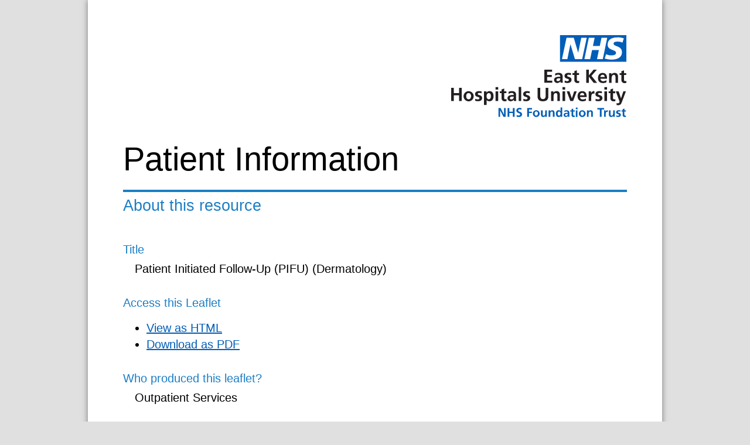

--- FILE ---
content_type: text/html
request_url: https://leaflets.ekhuft.nhs.uk/patient-initiated-follow-up-pifu-dermatology/
body_size: 7573
content:
<!doctype html>
<html lang="en">
    <head>
        <meta charset="utf-8">
        <meta http-equiv="X-UA-Compatible" content="IE=edge">
        <meta name="viewport" content="width=device-width, initial-scale=1">
        <title>Patient Initiated Follow-Up (PIFU) (Dermatology)</title>
        <link rel="stylesheet" media="screen" href="/css/browser.css?id=f27950c3ba8c0fb571c2">
        <link rel="stylesheet" media="print" href="/css/print.css?id=c74e0e431c8888a968fa">

        <!-- Matomo -->
        <script>
            var _paq = window._paq = window._paq || [];
            /* tracker methods like "setCustomDimension" should be called before "trackPageView" */
            _paq.push(['trackPageView']);
            _paq.push(['enableLinkTracking']);
            (function() {
                var u="//webana.ekhuft.nhs.uk/";
                _paq.push(['setTrackerUrl', u+'matomo.php']);
                _paq.push(['setSiteId', '7']);
                var d=document, g=d.createElement('script'), s=d.getElementsByTagName('script')[0];
                g.async=true; g.src=u+'matomo.js'; s.parentNode.insertBefore(g,s);
            })();
        </script>
        <!-- End Matomo Code -->
    </head>
    <body class="leaflets/show">
        <main class="document">
    <header class="document-header">
        <div class="document-header__meta">
            <?xml version="1.0" encoding="UTF-8" standalone="no"?> <!DOCTYPE svg PUBLIC "-//W3C//DTD SVG 1.1//EN" "http://www.w3.org/Graphics/SVG/1.1/DTD/svg11.dtd"> <svg class="logo" width="100%" height="100%" viewBox="0 0 163 76" version="1.1" xmlns="http://www.w3.org/2000/svg" xmlns:xlink="http://www.w3.org/1999/xlink" xml:space="preserve" xmlns:serif="http://www.serif.com/" style="fill-rule:evenodd;clip-rule:evenodd;stroke-linejoin:round;stroke-miterlimit:2;"> <g id="logo" transform="matrix(1,0,0,1,100.925,0)"> <path d="M61.53,24.75L61.53,0L0.05,0L0.05,24.75L61.53,24.75ZM24.81,2.38L20.53,22.31L13.87,22.31L9.68,8.52L9.62,8.52L6.81,22.31L1.81,22.31L6.06,2.38L12.75,2.38L16.81,16.2L16.87,16.2L19.72,2.38L24.81,2.38ZM43.81,2.38L39.66,22.31L34.29,22.31L36.07,13.78L29.73,13.78L27.95,22.31L22.59,22.31L26.75,2.38L32.11,2.38L30.54,10.01L36.88,10.01L38.46,2.38L43.81,2.38ZM59.22,2.93L57.92,6.93C56.539,6.292 55.031,5.977 53.51,6.01C51.39,6.01 49.66,6.33 49.66,7.93C49.66,10.75 57.44,9.7 57.44,15.75C57.44,21.26 52.3,22.69 47.65,22.69C45.55,22.646 43.467,22.309 41.46,21.69L42.72,17.63C44.244,18.413 45.937,18.808 47.65,18.78C49.32,18.78 51.93,18.46 51.93,16.41C51.93,13.21 44.15,14.41 44.15,8.79C44.15,3.64 48.69,2.1 53.08,2.1C55.165,2 57.249,2.302 59.22,2.99L59.22,2.93Z" style="fill:rgb(0,94,184);fill-rule:nonzero;"/> </g> <g id="title1" transform="matrix(1,0,0,1,86.255,0.12)"> <path d="M0.2,44.04L7.43,44.04L7.43,42.12L2.65,42.12L2.65,38.7L7,38.7L7,36.78L2.65,36.78L2.65,33.78L7.4,33.78L7.4,31.88L0.2,31.88L0.2,44.04ZM10.2,37.53C10.99,36.905 11.963,36.554 12.97,36.53C14.35,36.53 14.97,37.02 14.97,38.47L13.69,38.47C12.664,38.428 11.642,38.605 10.69,38.99C9.695,39.443 9.081,40.469 9.15,41.56C9.242,43.06 10.502,44.244 12.005,44.244C12.1,44.244 12.195,44.24 12.29,44.23C13.424,44.239 14.482,43.649 15.07,42.68C15.079,43.128 15.116,43.576 15.18,44.02L17.24,44.02C17.19,43.32 17.15,42.7 17.14,42.02C17.13,41.34 17.14,40.68 17.14,39.77L17.14,38.63C17.14,35.97 16.01,34.84 13.26,34.84C12.185,34.855 11.124,35.086 10.14,35.52L10.21,37.52L10.2,37.53ZM11.38,41.44C11.38,40.06 12.94,39.89 13.99,39.89L14.99,39.89C15.033,40.544 14.861,41.193 14.5,41.74C14.114,42.255 13.503,42.553 12.86,42.54C12.02,42.54 11.37,42.21 11.37,41.44L11.38,41.44ZM24.94,35.17C24.098,34.969 23.235,34.872 22.37,34.88C20.53,34.88 18.84,35.73 18.84,37.67C18.84,40.92 22.91,39.67 22.91,41.48C22.91,42.35 21.97,42.58 21.37,42.58C20.568,42.563 19.781,42.361 19.07,41.99L18.93,43.88C19.793,44.122 20.684,44.249 21.58,44.26C23.49,44.26 25.36,43.42 25.36,41.33C25.36,38.08 21.29,38.99 21.29,37.56C21.29,36.79 22.04,36.56 22.67,36.56C23.384,36.557 24.093,36.686 24.76,36.94L24.92,35.18L24.94,35.17ZM27.94,41.34C27.93,41.433 27.925,41.527 27.925,41.621C27.925,43.07 29.117,44.261 30.565,44.261C30.647,44.261 30.729,44.258 30.81,44.25C31.394,44.262 31.976,44.192 32.54,44.04L32.47,42.19C32.142,42.367 31.773,42.454 31.4,42.44C30.51,42.44 30.3,41.72 30.3,40.95L30.3,36.76L32.38,36.76L32.38,35.05L30.28,35.05L30.28,32.5L27.94,33.25L27.94,35.05L26.21,35.05L26.21,36.76L27.94,36.76L27.94,41.34ZM39.03,44.1L41.48,44.1L41.48,38.44L45.87,44.1L49.06,44.1L43.84,37.65L48.84,31.9L45.84,31.9L41.44,37.14L41.44,31.88L39.03,31.88L39.03,44.1ZM52.13,38.72C52.128,38.679 52.126,38.639 52.126,38.598C52.126,37.501 53.029,36.598 54.126,36.598C54.154,36.598 54.182,36.599 54.21,36.6C55.52,36.6 56.05,37.6 56.12,38.72L52.13,38.72ZM57.69,41.72C56.784,42.273 55.751,42.583 54.69,42.62C54.62,42.626 54.549,42.629 54.479,42.629C53.214,42.629 52.163,41.614 52.12,40.35L58.34,40.35C58.34,37.21 57.4,34.92 54.06,34.92C51.27,34.92 49.89,37.07 49.89,39.67C49.89,42.67 51.62,44.34 54.59,44.34C55.665,44.371 56.73,44.123 57.68,43.62L57.68,41.72L57.69,41.72ZM60.19,44.13L62.53,44.13L62.53,39.69C62.53,38.54 62.89,36.69 64.59,36.69C66.09,36.69 66.11,38.17 66.11,39.27L66.11,44.08L68.45,44.08L68.45,38.42C68.45,36.42 67.52,34.89 65.39,34.89C64.209,34.802 63.066,35.347 62.39,36.32L62.39,35.1L60.19,35.1L60.19,44.13ZM71.63,41.42C71.62,41.512 71.615,41.605 71.615,41.698C71.615,43.152 72.812,44.348 74.265,44.348C74.334,44.348 74.402,44.345 74.47,44.34C75.054,44.352 75.636,44.282 76.2,44.13L76.13,42.27C75.807,42.45 75.44,42.536 75.07,42.52C74.18,42.52 73.97,41.8 73.97,41.03L73.97,36.81L76.05,36.81L76.05,35.1L73.97,35.1L73.97,32.55L71.63,33.3L71.63,35.1L69.9,35.1L69.9,36.81L71.63,36.81L71.63,41.42Z" style="fill:rgb(35,31,32);fill-rule:nonzero;"/> </g> <g id="title2" transform="matrix(1,0,0,1,-81.53,17.01)"> <path d="M81.53,44.09L83.97,44.09L83.97,38.74L88.86,38.74L88.86,44.09L91.31,44.09L91.31,31.88L88.86,31.88L88.86,36.8L83.97,36.8L83.97,31.88L81.53,31.88L81.53,44.09ZM93,39.65C93,42.234 95.126,44.36 97.71,44.36C100.294,44.36 102.42,42.234 102.42,39.65C102.42,37.066 100.294,34.94 97.71,34.94C95.126,34.94 93,37.066 93,39.65ZM95.45,39.37C95.45,38.03 96.18,36.7 97.7,36.7C99.22,36.7 99.97,37.99 99.97,39.37C99.97,40.75 99.5,42.48 97.7,42.48C95.9,42.48 95.45,40.86 95.45,39.37ZM109.75,35.21C108.916,35.002 108.06,34.891 107.2,34.88C105.37,34.88 103.68,35.74 103.68,37.68C103.68,40.93 107.75,39.68 107.75,41.48C107.75,42.36 106.75,42.59 106.21,42.59C105.404,42.573 104.612,42.368 103.9,41.99L103.81,43.88C104.676,44.124 105.57,44.255 106.47,44.27C108.37,44.27 110.24,43.43 110.24,41.33C110.24,38.08 106.17,38.99 106.17,37.56C106.17,36.79 106.92,36.56 107.55,36.56C108.268,36.555 108.981,36.688 109.65,36.95L109.8,35.18L109.75,35.21ZM112.01,47.76L114.35,47.76L114.35,43.06C114.968,43.887 115.959,44.352 116.99,44.3C119.8,44.3 120.82,42.03 120.82,39.56C120.82,37.09 119.81,34.88 117.07,34.88C115.934,34.806 114.85,35.385 114.28,36.37L114.28,35.09L112.01,35.09L112.01,47.76ZM116.46,36.7C117.98,36.7 118.4,38.36 118.4,39.56C118.4,40.76 117.96,42.48 116.4,42.48C114.84,42.48 114.34,40.84 114.34,39.56C114.34,38.28 114.93,36.7 116.43,36.7L116.46,36.7ZM122.73,44.09L125.07,44.09L125.07,35.09L122.73,35.09L122.73,44.09ZM122.73,33.45L125.07,33.45L125.07,31.21L122.73,31.21L122.73,33.45ZM128.3,41.38C128.29,41.473 128.285,41.566 128.285,41.659C128.285,43.112 129.482,44.309 130.935,44.309C131.007,44.309 131.079,44.306 131.15,44.3C131.734,44.312 132.316,44.242 132.88,44.09L132.81,42.24C132.483,42.41 132.118,42.493 131.75,42.48C130.86,42.48 130.65,41.76 130.65,41L130.65,36.8L132.72,36.8L132.72,35.09L130.65,35.09L130.65,32.54L128.3,33.29L128.3,35.09L126.58,35.09L126.58,36.8L128.3,36.8L128.3,41.38ZM134.8,37.57C135.596,36.949 136.571,36.599 137.58,36.57C138.96,36.57 139.58,37.06 139.58,38.51L138.28,38.51C137.253,38.467 136.23,38.648 135.28,39.04C134.287,39.49 133.672,40.512 133.74,41.6C133.832,43.105 135.096,44.294 136.605,44.294C136.7,44.294 136.795,44.289 136.89,44.28C138.025,44.285 139.083,43.692 139.67,42.72C139.679,43.172 139.716,43.623 139.78,44.07L141.84,44.07C141.78,43.37 141.75,42.74 141.73,42.07C141.71,41.4 141.73,40.72 141.73,39.82L141.73,38.67C141.73,36.02 140.59,34.88 137.85,34.88C136.772,34.893 135.707,35.125 134.72,35.56L134.79,37.56L134.8,37.57ZM135.99,41.48C135.99,40.1 137.55,39.93 138.59,39.93L139.59,39.93C139.633,40.584 139.461,41.233 139.1,41.78C138.716,42.298 138.105,42.6 137.46,42.59C136.62,42.59 135.97,42.25 135.97,41.48L135.99,41.48ZM144.1,44.09L146.44,44.09L146.44,30.99L144.1,30.99L144.1,44.09ZM154.4,35.21C153.553,34.999 152.683,34.888 151.81,34.88C149.98,34.88 148.28,35.74 148.28,37.68C148.28,40.93 152.35,39.68 152.35,41.48C152.35,42.36 151.41,42.59 150.82,42.59C150.013,42.576 149.222,42.37 148.51,41.99L148.41,43.88C149.273,44.124 150.164,44.255 151.06,44.27C152.97,44.27 154.84,43.43 154.84,41.33C154.84,38.08 150.77,38.99 150.77,37.56C150.77,36.79 151.52,36.56 152.15,36.56C152.865,36.555 153.575,36.688 154.24,36.95L154.4,35.18L154.4,35.21ZM161.63,39.69C161.63,42.95 163.48,44.3 166.63,44.3C169.78,44.3 171.63,42.95 171.63,39.69L171.63,31.88L169.18,31.88L169.18,38.88C169.18,40.96 168.52,42.33 166.65,42.33C164.78,42.33 164.12,40.96 164.12,38.88L164.12,31.88L161.67,31.88L161.67,39.67L161.63,39.69ZM174.12,44.09L176.46,44.09L176.46,39.69C176.46,38.53 176.83,36.69 178.52,36.69C180.03,36.69 180.04,38.17 180.04,39.27L180.04,44.08L182.38,44.08L182.38,38.41C182.38,36.41 181.46,34.88 179.38,34.88C178.2,34.796 177.058,35.34 176.38,36.31L176.38,35.09L174.16,35.09L174.16,44.09L174.12,44.09ZM184.81,44.09L187.19,44.09L187.19,35.09L184.81,35.09L184.81,44.09ZM184.81,33.45L187.19,33.45L187.19,31.21L184.81,31.21L184.81,33.45ZM191.99,44.09L194.63,44.09L197.95,35.09L195.61,35.09L193.44,41.64L191.21,35.09L188.69,35.09L192.03,44.09L191.99,44.09ZM200.99,38.71C200.988,38.669 200.986,38.629 200.986,38.588C200.986,37.491 201.889,36.588 202.986,36.588C203.014,36.588 203.042,36.589 203.07,36.59C204.38,36.59 204.9,37.59 204.97,38.71L200.99,38.71ZM206.55,41.71C205.646,42.269 204.612,42.583 203.55,42.62C203.48,42.626 203.409,42.629 203.339,42.629C202.071,42.629 201.018,41.607 200.98,40.34L207.2,40.34C207.2,37.2 206.26,34.91 202.92,34.91C200.12,34.91 198.74,37.06 198.74,39.66C198.74,42.66 200.47,44.33 203.44,44.33C204.518,44.362 205.586,44.114 206.54,43.61L206.54,41.68L206.55,41.71ZM209.1,44.12L211.44,44.12L211.44,40.82C211.44,39.52 211.44,37.15 213.34,37.15C213.7,37.135 214.058,37.2 214.39,37.34L214.39,34.95C214.154,34.893 213.912,34.87 213.67,34.88C212.438,34.992 211.425,35.922 211.21,37.14L211.21,35.14L209.14,35.14L209.14,44.14L209.1,44.12ZM221.34,35.24C220.513,35.023 219.664,34.903 218.81,34.88C216.98,34.88 215.28,35.74 215.28,37.68C215.28,40.93 219.35,39.68 219.35,41.48C219.35,42.36 218.41,42.59 217.81,42.59C217.007,42.575 216.218,42.369 215.51,41.99L215.38,43.88C216.243,44.125 217.133,44.256 218.03,44.27C219.94,44.27 221.81,43.43 221.81,41.33C221.81,38.08 217.74,38.99 217.74,37.56C217.74,36.79 218.49,36.56 219.12,36.56C219.835,36.555 220.545,36.688 221.21,36.95L221.37,35.18L221.34,35.24ZM223.65,44.12L225.99,44.12L225.99,35.12L223.65,35.12L223.65,44.12ZM223.65,33.48L225.99,33.48L225.99,31.21L223.65,31.21L223.65,33.48ZM229.22,41.41C229.21,41.503 229.205,41.596 229.205,41.689C229.205,43.142 230.402,44.339 231.855,44.339C231.927,44.339 231.999,44.336 232.07,44.33C232.65,44.342 233.23,44.272 233.79,44.12L233.72,42.27C233.393,42.44 233.028,42.523 232.66,42.51C231.77,42.51 231.56,41.79 231.56,41.03L231.56,36.83L233.64,36.83L233.64,35.09L231.56,35.09L231.56,32.54L229.22,33.29L229.22,35.09L227.49,35.09L227.49,36.8L229.22,36.8L229.22,41.41ZM236.82,35.12L234.23,35.12L237.67,44.57C237.675,44.62 237.678,44.671 237.678,44.722C237.678,45.523 237.019,46.182 236.218,46.182C236.195,46.182 236.173,46.181 236.15,46.18C235.744,46.201 235.337,46.147 234.95,46.02L234.81,47.72C235.348,47.883 235.908,47.967 236.47,47.97C238.91,47.97 239.47,45.97 240.21,43.97L243.58,35.04L241.21,35.04L239.05,41.61L236.81,35.09L236.82,35.12Z" style="fill:rgb(35,31,32);fill-rule:nonzero;"/> </g> <g id="subtitle" transform="matrix(1,0,0,1,43.85,17.12)"> <path d="M71.8,51.56L73.36,51.56L73.36,50.06L71.8,50.06L71.8,51.56ZM0,58.64L1.56,58.64L1.56,52.56L4.67,58.64L6.67,58.64L6.67,50.52L5.13,50.52L5.13,56.59L2.01,50.52L0.01,50.52L0.01,58.64L0,58.64ZM8.49,58.64L10.12,58.64L10.12,55.08L13.38,55.08L13.38,58.64L15.01,58.64L15.01,50.52L13.38,50.52L13.38,53.8L10.12,53.8L10.12,50.52L8.49,50.52L8.49,58.64ZM21.42,50.64C20.79,50.439 20.131,50.341 19.47,50.35C18.342,50.35 17.226,50.761 16.805,51.828C16.693,52.114 16.63,52.446 16.63,52.83C16.63,55.52 20.2,54.88 20.2,56.42C20.2,57.16 19.37,57.42 18.75,57.42C18.105,57.404 17.474,57.233 16.91,56.92L16.81,58.47C17.458,58.669 18.132,58.773 18.81,58.78C20.46,58.78 21.87,58.11 21.87,56.33C21.87,53.6 18.3,54.2 18.3,52.79L18.3,52.78C18.3,52.16 18.81,51.65 19.43,51.65C19.48,51.65 19.53,51.653 19.58,51.66C20.152,51.66 20.717,51.779 21.24,52.01L21.39,50.67L21.42,50.64ZM26.61,58.64L28.24,58.64L28.24,55.08L30.99,55.08L30.99,53.8L28.24,53.8L28.24,51.8L31.13,51.8L31.13,50.52L26.61,50.52L26.61,58.64ZM31.91,55.64C31.91,57.363 33.327,58.78 35.05,58.78C36.773,58.78 38.19,57.363 38.19,55.64C38.19,53.917 36.773,52.5 35.05,52.5C33.327,52.5 31.91,53.917 31.91,55.64ZM33.54,55.45C33.52,55.351 33.51,55.25 33.51,55.149C33.51,54.309 34.201,53.619 35.04,53.619C35.879,53.619 36.57,54.309 36.57,55.149C36.57,55.25 36.56,55.351 36.54,55.45C36.54,56.45 36.22,57.52 35.02,57.52C33.82,57.52 33.52,56.44 33.52,55.45L33.54,55.45ZM44.92,52.6L43.36,52.6L43.36,55.58C43.36,56.35 43.11,57.58 41.98,57.58C40.85,57.58 40.98,56.58 40.98,55.86L40.98,52.66L39.41,52.66L39.41,56.44C39.41,57.79 40.03,58.79 41.41,58.79C42.196,58.787 42.936,58.417 43.41,57.79L43.41,58.6L44.89,58.6L44.89,52.6L44.92,52.6ZM46.52,58.6L48.08,58.6L48.08,55.71C48.08,54.94 48.33,53.71 49.46,53.71C50.59,53.71 50.46,54.71 50.46,55.43L50.46,58.63L52.02,58.63L52.02,54.88C52.02,53.53 51.41,52.53 50.02,52.53C49.233,52.468 48.469,52.831 48.02,53.48L48.02,52.67L46.52,52.67L46.52,58.67L46.52,58.6ZM54.89,55.6C54.89,54.79 55.16,53.69 56.18,53.69C57.2,53.69 57.58,54.76 57.58,55.6C57.58,56.44 57.24,57.54 56.2,57.54C55.16,57.54 54.89,56.42 54.89,55.6ZM57.63,58.6L59.15,58.6L59.15,49.88L57.59,49.88L57.59,53.32C57.167,52.774 56.5,52.47 55.81,52.51C53.97,52.51 53.3,53.97 53.3,55.63C53.3,57.29 53.93,58.78 55.81,58.78C56.516,58.816 57.199,58.515 57.65,57.97L57.65,58.64L57.63,58.6ZM61.07,54.26C61.6,53.849 62.249,53.621 62.92,53.61C63.84,53.61 64.27,53.93 64.27,54.9L63.41,54.9C62.726,54.873 62.044,54.993 61.41,55.25C60.76,55.562 60.363,56.241 60.41,56.96C60.479,57.962 61.322,58.749 62.326,58.749C62.387,58.749 62.449,58.746 62.51,58.74C63.258,58.754 63.961,58.374 64.36,57.74C64.363,58.038 64.387,58.335 64.43,58.63L65.81,58.63C65.81,58.17 65.75,57.75 65.74,57.29C65.73,56.83 65.74,56.4 65.74,55.79L65.74,55.02C65.74,53.25 64.98,52.5 63.16,52.5C62.44,52.508 61.729,52.661 61.07,52.95L61.12,54.29L61.07,54.26ZM61.86,56.88C61.86,55.96 62.86,55.88 63.6,55.88L64.27,55.88C64.302,56.317 64.19,56.753 63.95,57.12C63.689,57.462 63.28,57.659 62.85,57.65C62.29,57.65 61.85,57.43 61.85,56.92L61.86,56.88ZM67.74,56.88C67.733,56.942 67.73,57.004 67.73,57.066C67.73,58.032 68.525,58.826 69.49,58.826C69.54,58.826 69.59,58.824 69.64,58.82C70.037,58.821 70.432,58.761 70.81,58.64L70.81,57.41C70.59,57.521 70.346,57.576 70.1,57.57C69.5,57.57 69.36,57.09 69.36,56.57L69.36,53.79L70.75,53.79L70.75,52.65L69.3,52.65L69.3,50.95L67.74,51.45L67.74,52.65L66.59,52.65L66.59,53.79L67.74,53.79L67.74,56.88ZM71.74,58.68L73.3,58.68L73.3,52.68L71.81,52.68L71.81,58.68L71.74,58.68ZM74.56,55.68C74.56,57.403 75.977,58.82 77.7,58.82C79.423,58.82 80.84,57.403 80.84,55.68C80.84,53.957 79.423,52.54 77.7,52.54C75.977,52.54 74.56,53.957 74.56,55.68ZM76.19,55.49C76.17,55.391 76.16,55.29 76.16,55.189C76.16,54.349 76.851,53.659 77.69,53.659C78.529,53.659 79.22,54.349 79.22,55.189C79.22,55.29 79.21,55.391 79.19,55.49C79.19,56.49 78.87,57.56 77.67,57.56C76.47,57.56 76.17,56.48 76.17,55.49L76.19,55.49ZM82.06,58.63L83.62,58.63L83.62,55.71C83.62,54.94 83.87,53.71 85,53.71C86.13,53.71 86,54.71 86,55.43L86,58.63L87.56,58.63L87.56,54.88C87.56,53.53 86.94,52.53 85.56,52.53C84.773,52.472 84.012,52.834 83.56,53.48L83.56,52.67L82.11,52.67L82.11,58.67L82.06,58.63ZM94.06,58.63L95.69,58.63L95.69,51.8L98.02,51.8L98.02,50.52L91.73,50.52L91.73,51.8L94.06,51.8L94.06,58.64L94.06,58.63ZM97.88,58.63L99.44,58.63L99.44,56.43C99.44,55.57 99.44,53.99 100.71,53.99C100.95,53.976 101.191,54.02 101.41,54.12L101.41,52.55C101.251,52.531 101.089,52.531 100.93,52.55C100.11,52.623 99.435,53.24 99.29,54.05L99.29,52.65L97.9,52.65L97.9,58.65L97.88,58.63ZM107.88,52.63L106.32,52.63L106.32,55.58C106.32,56.35 106.07,57.58 104.94,57.58C103.81,57.58 103.94,56.58 103.94,55.86L103.94,52.66L102.38,52.66L102.38,56.44C102.38,57.79 103,58.79 104.38,58.79C105.167,58.793 105.91,58.422 106.38,57.79L106.38,58.6L107.86,58.6L107.86,52.6L107.88,52.63ZM113.15,52.71C112.595,52.566 112.024,52.492 111.45,52.49C110.23,52.49 109.1,53.06 109.1,54.35C109.1,56.52 111.81,55.71 111.81,56.89C111.81,57.47 111.18,57.62 110.81,57.62C110.273,57.61 109.746,57.477 109.27,57.23L109.18,58.51C109.757,58.669 110.352,58.753 110.95,58.76C112.22,58.76 113.46,58.2 113.46,56.76C113.46,54.59 110.75,55.2 110.75,54.24C110.75,53.73 111.25,53.58 111.67,53.58C112.148,53.577 112.622,53.662 113.07,53.83L113.17,52.66L113.15,52.71ZM115.15,56.82C115.143,56.885 115.139,56.951 115.139,57.017C115.139,57.977 115.929,58.767 116.889,58.767C116.939,58.767 116.99,58.764 117.04,58.76C117.431,58.772 117.823,58.724 118.2,58.62L118.2,57.39C117.981,57.504 117.736,57.559 117.49,57.55C116.9,57.55 116.76,57.07 116.76,56.55L116.76,53.79L118.14,53.79L118.14,52.65L116.81,52.65L116.81,50.95L115.25,51.45L115.25,52.65L114.09,52.65L114.09,53.79L115.25,53.79L115.25,56.88L115.15,56.82Z" style="fill:rgb(0,94,184);fill-rule:nonzero;"/> </g> </svg>
        </div>

        <div class="document-header__titles">
            <h1 class="document-title">Patient Information</h1>
            <h2 class="document-subtitle">About this resource</h2>
        </div>
    </header>

    <div class="overview-pairs">
        <dl class="overview-pairs__pair">
            <dt>Title</dt>
            <dd>Patient Initiated Follow-Up (PIFU) (Dermatology)</dd>
        </dl>

        

        <dl class="overview-pairs__pair">
            <dt>Access this Leaflet</dt>
            <dd>
                
                    

                    

                    
                        <ul>
                            <li>
                                <a href="https://leaflets.ekhuft.nhs.uk/patient-initiated-follow-up-pifu-dermatology/html" target="_blank">View as HTML</a>
                            </li>

                            
                                <li>
                                    <a href="https://leaflets.ekhuft.nhs.uk/s3/leaflets/patient-initiated-follow-up-pifu-dermatology/ecf492b2-e66c-4a8e-a8bb-66ecdab50093.p1748615276.pdf" target="_blank" type="application/pdf">Download as PDF</a>
                                </li>
                            
                        </ul>
                    
                
            </dd>
        </dl>

        
            <dl class="overview-pairs__pair">
                <dt>Who produced this leaflet?</dt>
                <dd>Outpatient Services</dd>
            </dl>
        

        
    </div>
</main>


        <script src="/js/site.js?id=b2cc4785a1b7694a0a3f"></script>
    </body>
</html>


--- FILE ---
content_type: text/css
request_url: https://leaflets.ekhuft.nhs.uk/css/browser.css?id=f27950c3ba8c0fb571c2
body_size: 2253
content:
@import url(https://assets.nhs.uk/fonts/nhsuk-fonts-1.3.0.css);
/*! normalize.css v8.0.1 | MIT License | github.com/necolas/normalize.css */html{-webkit-text-size-adjust:100%;line-height:1.15}body{margin:0}main{display:block}h1{font-size:2em;margin:.67em 0}hr{box-sizing:content-box;height:0;overflow:visible}pre{font-family:monospace,monospace;font-size:1em}a{background-color:transparent}abbr[title]{border-bottom:none;text-decoration:underline;-webkit-text-decoration:underline dotted;text-decoration:underline dotted}b,strong{font-weight:bolder}code,kbd,samp{font-family:monospace,monospace;font-size:1em}small{font-size:80%}sub,sup{font-size:75%;line-height:0;position:relative;vertical-align:baseline}sub{bottom:-.25em}sup{top:-.5em}img{border-style:none}button,input,optgroup,select,textarea{font-family:inherit;font-size:100%;line-height:1.15;margin:0}button,input{overflow:visible}button,select{text-transform:none}[type=button],[type=reset],[type=submit],button{-webkit-appearance:button}[type=button]::-moz-focus-inner,[type=reset]::-moz-focus-inner,[type=submit]::-moz-focus-inner,button::-moz-focus-inner{border-style:none;padding:0}[type=button]:-moz-focusring,[type=reset]:-moz-focusring,[type=submit]:-moz-focusring,button:-moz-focusring{outline:1px dotted ButtonText}fieldset{padding:.35em .75em .625em}legend{box-sizing:border-box;color:inherit;display:table;max-width:100%;padding:0;white-space:normal}progress{vertical-align:baseline}textarea{overflow:auto}[type=checkbox],[type=radio]{box-sizing:border-box;padding:0}[type=number]::-webkit-inner-spin-button,[type=number]::-webkit-outer-spin-button{height:auto}[type=search]{-webkit-appearance:textfield;outline-offset:-2px}[type=search]::-webkit-search-decoration{-webkit-appearance:none}::-webkit-file-upload-button{-webkit-appearance:button;font:inherit}details{display:block}summary{display:list-item}[hidden],template{display:none}html{font-family:Arial,sans-serif}small{font-size:1rem}a{color:#005eb8}a:hover{background:#ffeb3b}.document-header .logo{margin-left:auto}.document-header__meta{align-items:center;display:flex;justify-content:space-between;margin-bottom:2rem}.document-header__meta .logo{width:300px}.document-header__titles{margin-bottom:2rem}.document-subtitle,.document-title{font-weight:400;margin:0;padding:0}.document-title{color:#000;font-size:2.8rem;font-weight:400}.document-subtitle{border-top:.18rem solid #1c7ec5;color:#1c7ec5;font-size:1.325rem;font-weight:400;margin-top:1rem;padding:.45rem 0}.document-content{overflow:auto}.document-content p{line-height:1.4}.document-content h3,.document-content h4,.document-content h5,.document-content h6{margin:0;padding:0}.document-content h3{color:#1c7ec5;font-size:1rem;margin:3rem 0 0}.document-content ol,.document-content p,.document-content ul{margin-bottom:1em;margin-top:1em}.document-content li+li{margin-top:.75em}@media only screen and (min-width:800px){.document-content p+h3{margin-top:4.75rem}}.document-footer{margin-top:4.75rem}.leaflet-signature{font-weight:700;margin:1rem;text-align:center}.leaflet-copybox{border:.18rem solid #1c7ec5;margin:1rem 0;padding:.5rem 1rem}.leaflet-dates{display:flex;justify-content:space-between}.leaflet-dates dd,.leaflet-dates dl,.leaflet-dates dt{margin:0;padding:0}.leaflet-dates dt:after{content:": "}.overview-pairs__pair{margin-bottom:1.75em}.overview-pairs__pair dt{color:#1c7ec5;margin-bottom:.5em}.overview-pairs__pair dd{margin-left:1em}.overview-pairs__pair ul{padding-left:1em}.overview-pairs__pair li{margin:.25em 0}.table{margin-bottom:2em;overflow:hidden;width:100%}.table table{min-width:100%}.table td,.table th{padding:.5em;text-align:left}.table td p,.table th p{margin:0}.table th{font-weight:700}.table tr{print-color-adjust:exact;-webkit-print-color-adjust:exact}.table tbody tr:nth-child(2n){background:hsla(0,0%,88%,.4)}.table__cell-nowrap{white-space:nowrap}.table--h-columns table{border-bottom:1px solid #1c7ec5}.table--h-columns th{border-bottom:2px solid #1c7ec5}.table--h-rows th{border-left:1px solid #1c7ec5;border-right:2px solid #1c7ec5}.table--h-rows tr td:last-child{border-right:1px solid #1c7ec5}.leaflet-image{--image-width:100%;border:2px solid #f5f5f5;box-sizing:border-box;margin:1em 0;width:var(--image-width)}.leaflet-image img{height:auto;max-width:100%}.leaflet-image__caption{background:#f5f5f5;font-size:.75em;padding:.5em}.leaflet-image--align-left,.leaflet-image--align-right{--image-width:50%}.leaflet-image--align-left{float:left;margin-right:1em}.leaflet-image--align-right{float:right;margin-left:1em}.leaflet-image-grid{list-style:none;margin:0;padding:0;width:100%}.leaflet-image-grid__item{box-sizing:border-box;padding:.5em}.leaflet-image-grid__item+.leaflet-image-grid__item{margin:0}.leaflet-image-grid img,.leaflet-image-grid picture{box-sizing:border-box;display:block;line-height:0}.leaflet-image-grid picture{border:2px solid #f5f5f5}.leaflet-image-grid img{height:auto;max-width:100%}.leaflet-image-grid__caption{background:#f5f5f5;border:2px solid #f5f5f5;font-size:.75em;padding:.5em}.leaflet-attribution{margin:1.5em 0 1em}.leaflet-attribution__logo{height:3em}.leaflet-attribution__attribution{margin:0}.text_image_pair{-moz-column-break-inside:avoid;break-inside:avoid;margin:1em 0;overflow:auto;page-break-inside:avoid;width:100%}.text_image_pair__image-container{width:50%}.text_image_pair__image-container--left{float:left;padding-right:1.5em}.text_image_pair__image-container--right{float:right;padding-left:1.5em}.text_image_pair__image-container--set-height{height:17em}.text_image_pair__image-container--set-height img{height:15.25em!important;-o-object-fit:cover;object-fit:cover;width:100%!important}.text_image_pair__image-container img{box-sizing:border-box;display:block;height:auto;width:100%}.barcode-component{box-shadow:0 4px 6px -1px rgba(0,0,0,.1),0 2px 4px -2px rgba(0,0,0,.1);overflow:hidden;position:relative;text-align:center;width:100%}.barcode-component__content{background:#eff6ff;border-radius:.25rem;float:left;padding-bottom:1em;width:75%}.barcode-component__content__title{display:block;font-size:1em;font-weight:700;padding-top:1em;text-decoration:none}.barcode-component__content__description{padding:.5em 1em}.barcode-component__content__description p{font-size:.85em}.barcode-component__barcode{height:100%;position:absolute;right:0;width:25%}.barcode-component__barcode__inner{margin:0;padding:0 .5rem;position:absolute;right:0;top:50%;transform:translateY(-50%)}.barcode-component__barcode__inner>svg{display:block;margin:auto}.barcode-component__url{display:block;font-size:.6em;margin:0}.barcode-component a:hover{background:none}.list__container{padding:0}.list__container__item{align-items:center;display:flex;margin-top:0}html{-webkit-font-smoothing:antialiased;-moz-osx-font-smoothing:grayscale;background:#e0e0e0;font-family:Frutiger W01,Arial,sans-serif;font-size:20px}.document{background:#fff;box-shadow:0 0 10px 0 #7a7a7a;box-sizing:border-box;font-family:Arial,sans-serif;margin:0 auto;max-width:980px;min-height:100vh;padding:1rem}@media only screen and (min-width:800px){.document{padding:3rem}}.document-header__meta .logo{max-width:60%}.leaflet-image-grid{display:grid;grid-template-columns:1fr}@media (min-width:600px){.leaflet-image-grid--2-col{grid-template-columns:repeat(2,1fr)}.leaflet-image-grid--3-col{grid-template-columns:repeat(3,1fr)}.leaflet-image-grid--4-col{grid-template-columns:repeat(4,1fr)}.leaflet-image-grid--5-col{grid-template-columns:repeat(5,1fr)}}


--- FILE ---
content_type: text/css
request_url: https://leaflets.ekhuft.nhs.uk/css/print.css?id=c74e0e431c8888a968fa
body_size: 2295
content:
/*! normalize.css v8.0.1 | MIT License | github.com/necolas/normalize.css */html{-webkit-text-size-adjust:100%;line-height:1.15}body{margin:0}main{display:block}h1{font-size:2em;margin:.67em 0}hr{box-sizing:content-box;height:0;overflow:visible}pre{font-family:monospace,monospace;font-size:1em}a{background-color:transparent}abbr[title]{border-bottom:none;text-decoration:underline;-webkit-text-decoration:underline dotted;text-decoration:underline dotted}b,strong{font-weight:bolder}code,kbd,samp{font-family:monospace,monospace;font-size:1em}small{font-size:80%}sub,sup{font-size:75%;line-height:0;position:relative;vertical-align:baseline}sub{bottom:-.25em}sup{top:-.5em}img{border-style:none}button,input,optgroup,select,textarea{font-family:inherit;font-size:100%;line-height:1.15;margin:0}button,input{overflow:visible}button,select{text-transform:none}[type=button],[type=reset],[type=submit],button{-webkit-appearance:button}[type=button]::-moz-focus-inner,[type=reset]::-moz-focus-inner,[type=submit]::-moz-focus-inner,button::-moz-focus-inner{border-style:none;padding:0}[type=button]:-moz-focusring,[type=reset]:-moz-focusring,[type=submit]:-moz-focusring,button:-moz-focusring{outline:1px dotted ButtonText}fieldset{padding:.35em .75em .625em}legend{box-sizing:border-box;color:inherit;display:table;max-width:100%;padding:0;white-space:normal}progress{vertical-align:baseline}textarea{overflow:auto}[type=checkbox],[type=radio]{box-sizing:border-box;padding:0}[type=number]::-webkit-inner-spin-button,[type=number]::-webkit-outer-spin-button{height:auto}[type=search]{-webkit-appearance:textfield;outline-offset:-2px}[type=search]::-webkit-search-decoration{-webkit-appearance:none}::-webkit-file-upload-button{-webkit-appearance:button;font:inherit}details{display:block}summary{display:list-item}[hidden],template{display:none}html{font-family:Arial,sans-serif;font-size:20px}small{font-size:1rem}a{color:#005eb8}a:hover{background:#ffeb3b}.document-header .logo{margin-left:auto}.document-header__meta{align-items:center;display:flex;justify-content:space-between;margin-bottom:2rem}.document-header__meta .logo{width:300px}.document-header__titles{margin-bottom:2rem}.document-subtitle,.document-title{font-weight:400;margin:0;padding:0}.document-title{color:#000;font-size:2.8rem;font-weight:400}.document-subtitle{border-top:.18rem solid #1c7ec5;color:#1c7ec5;font-size:1.325rem;font-weight:400;margin-top:1rem;padding:.45rem 0}.document-content{overflow:auto}.document-content p{line-height:1.4}.document-content h3,.document-content h4,.document-content h5,.document-content h6{margin:0;padding:0}.document-content h3{color:#1c7ec5;font-size:1rem;margin:3rem 0 0}.document-content ol,.document-content p,.document-content ul{margin-bottom:1em;margin-top:1em}.document-content li+li{margin-top:.75em}@media only screen and (min-width:800px){.document-content p+h3{margin-top:4.75rem}}.document-footer{margin-top:4.75rem}.leaflet-signature{font-weight:700;margin:1rem;text-align:center}.leaflet-copybox{border:.18rem solid #1c7ec5;margin:1rem 0;padding:.5rem 1rem}.leaflet-dates{display:flex;justify-content:space-between}.leaflet-dates dd,.leaflet-dates dl,.leaflet-dates dt{margin:0;padding:0}.leaflet-dates dt:after{content:": "}.overview-pairs__pair{margin-bottom:1.75em}.overview-pairs__pair dt{color:#1c7ec5;margin-bottom:.5em}.overview-pairs__pair dd{margin-left:1em}.overview-pairs__pair ul{padding-left:1em}.overview-pairs__pair li{margin:.25em 0}.table{margin-bottom:2em;width:100%}.table table{min-width:100%}.table td,.table th{padding:.5em;text-align:left}.table td p,.table th p{margin:0}.table th{font-weight:700}.table tr{print-color-adjust:exact;-webkit-print-color-adjust:exact}.table tbody tr:nth-child(2n){background:hsla(0,0%,88%,.4)}.table__cell-nowrap{white-space:nowrap}.table--h-columns table{border-bottom:1px solid #1c7ec5}.table--h-columns th{border-bottom:2px solid #1c7ec5}.table--h-rows th{border-left:1px solid #1c7ec5;border-right:2px solid #1c7ec5}.table--h-rows tr td:last-child{border-right:1px solid #1c7ec5}.leaflet-image{--image-width:100%;border:2px solid #f5f5f5;box-sizing:border-box;margin:1em 0;width:var(--image-width)}.leaflet-image img{height:auto;max-width:100%}.leaflet-image__caption{background:#f5f5f5;font-size:.75em;padding:.5em}.leaflet-image--align-left,.leaflet-image--align-right{--image-width:50%}.leaflet-image--align-left{float:left;margin-right:1em}.leaflet-image--align-right{float:right;margin-left:1em}.leaflet-image-grid{list-style:none;margin:0;padding:0;width:100%}.leaflet-image-grid__item{box-sizing:border-box;padding:.5em}.leaflet-image-grid__item+.leaflet-image-grid__item{margin:0}.leaflet-image-grid img,.leaflet-image-grid picture{box-sizing:border-box;display:block;line-height:0}.leaflet-image-grid picture{border:2px solid #f5f5f5}.leaflet-image-grid img{height:auto;max-width:100%}.leaflet-image-grid__caption{background:#f5f5f5;border:2px solid #f5f5f5;font-size:.75em;padding:.5em}.leaflet-attribution{margin:1.5em 0 1em}.leaflet-attribution__logo{height:3em}.leaflet-attribution__attribution{margin:0}.text_image_pair{-moz-column-break-inside:avoid;break-inside:avoid;margin:1em 0;overflow:auto;page-break-inside:avoid;width:100%}.text_image_pair__image-container{width:50%}.text_image_pair__image-container--left{float:left;padding-right:1.5em}.text_image_pair__image-container--right{float:right;padding-left:1.5em}.text_image_pair__image-container--set-height{height:17em}.text_image_pair__image-container--set-height img{height:15.25em!important;-o-object-fit:cover;object-fit:cover;width:100%!important}.text_image_pair__image-container img{box-sizing:border-box;display:block;height:auto;width:100%}.barcode-component{box-shadow:0 4px 6px -1px rgba(0,0,0,.1),0 2px 4px -2px rgba(0,0,0,.1);overflow:hidden;position:relative;text-align:center;width:100%}.barcode-component__content{background:#eff6ff;border-radius:.25rem;float:left;padding-bottom:1em;width:75%}.barcode-component__content__title{display:block;font-size:1em;font-weight:700;padding-top:1em;text-decoration:none}.barcode-component__content__description{padding:.5em 1em}.barcode-component__content__description p{font-size:.85em}.barcode-component__barcode{height:100%;position:absolute;right:0;width:25%}.barcode-component__barcode__inner{margin:0;padding:0 .5rem;position:absolute;right:0;top:50%;transform:translateY(-50%)}.barcode-component__barcode__inner>svg{display:block;margin:auto}.barcode-component__url{display:block;font-size:.6em;margin:0}.barcode-component a:hover{background:none}.list__container{padding:0}.list__container__item{align-items:center;display:flex;margin-top:0}@page{size:A4 portrait}html{font-size:14px}.document{margin:0}.document a,.document a[data-href]:after,.document a[href^=http]:after{color:#000;text-decoration:none}.document a[href^=http]:after{content:" (" attr(href) ")"}.document a[data-href]:after{content:" (" attr(data-href) ")"}.document-header{-moz-column-break-inside:avoid;break-inside:avoid;page-break-inside:avoid}.leaflet-qrcode{display:block}.document-footer{-moz-column-break-inside:avoid;break-inside:avoid;page-break-inside:avoid}.site-footer{display:none}.document-content{overflow:hidden}.document-content a,.leaflet-copybox a{text-decoration:none}.table{overflow:hidden}.table td a[href^=http]:after{content:attr(href);display:block;font-style:italic}.leaflet-image,.leaflet-image-grid{page-break-inside:avoid}.leaflet-image-grid{clear:both;display:block}.leaflet-image-grid__item{float:left}.leaflet-image-grid:after{clear:both;content:"";display:table}.leaflet-image-grid--2-col .leaflet-image-grid__item{width:50%}.leaflet-image-grid--3-col .leaflet-image-grid__item{width:33.3333333333%}.leaflet-image-grid--4-col .leaflet-image-grid__item{width:25%}.leaflet-image-grid--5-col .leaflet-image-grid__item{width:20%}.barcode-component{-moz-column-break-inside:avoid;box-shadow:none;break-inside:avoid;page-break-inside:avoid}.barcode-component__content{print-color-adjust:exact;-webkit-print-color-adjust:exact}.barcode-component__barcode__inner>svg{height:50%;width:50%}.barcode-component a[href^=http]:after{display:none}.text_image_pair{overflow:hidden}


--- FILE ---
content_type: text/css
request_url: https://assets.nhs.uk/fonts/nhsuk-fonts-1.3.0.css
body_size: 639
content:
@font-face {
  font-family: 'NHS-icons';
  src: url("https://assets.nhs.uk/fonts/NHS-icons.a24aa6735c33.eot?1uyihd");
  src: url("https://assets.nhs.uk/fonts/NHS-icons.a24aa6735c33.eot?1uyihd#iefix") format("embedded-opentype"),
       url("https://assets.nhs.uk/fonts/NHS-icons.ba408e1faca5.ttf?1uyihd") format("truetype"),
      url("https://assets.nhs.uk/fonts/NHS-icons.de00139c45ca.woff?1uyihd") format("woff"),
      url("https://assets.nhs.uk/fonts/NHS-icons.dbd8d376760c.svg?1uyihd#NHS-icons") format("svg");
  font-weight: normal;
  font-style: normal;
}

@font-face{
font-family:"Frutiger W01";
src:url("https://assets.nhs.uk/fonts/FrutigerLTW01-45Light.eot?#iefix");
src:url("https://assets.nhs.uk/fonts/FrutigerLTW01-45Light.eot?#iefix") format("eot"),
    url("https://assets.nhs.uk/fonts/FrutigerLTW01-45Light.woff2") format("woff2"),
    url("https://assets.nhs.uk/fonts/FrutigerLTW01-45Light.woff") format("woff"),
    url("https://assets.nhs.uk/fonts/FrutigerLTW01-45Light.ttf") format("truetype"),
    url("https://assets.nhs.uk/fonts/FrutigerLTW01-45Light.svg#29f3ff8a-1719-4e25-a757-53ee1a1114a5") format("svg");
    font-style: normal;
    font-weight: 300;
}
@font-face{
font-family:"Frutiger W01";
src:url("https://assets.nhs.uk/fonts/FrutigerLTW01-46LightItalic.eot?#iefix");
src:url("https://assets.nhs.uk/fonts/FrutigerLTW01-46LightItalic.eot?#iefix") format("eot"),
    url("https://assets.nhs.uk/fonts/FrutigerLTW01-46LightItalic.woff2") format("woff2"),
    url("https://assets.nhs.uk/fonts/FrutigerLTW01-46LightItalic.woff") format("woff"),
    url("https://assets.nhs.uk/fonts/FrutigerLTW01-46LightItalic.ttf") format("truetype"),
    url("https://assets.nhs.uk/fonts/FrutigerLTW01-46LightItalic.svg#cd75c3e3-c5b7-4a25-9498-cabe4e8a9076") format("svg");
    font-style: italic;
    font-weight: 300;
}
@font-face{
font-family:"Frutiger W01";
src:url("https://assets.nhs.uk/fonts/FrutigerLTW01-55Roman.eot?#iefix");
src:url("https://assets.nhs.uk/fonts/FrutigerLTW01-55Roman.eot?#iefix") format("eot"),
    url("https://assets.nhs.uk/fonts/FrutigerLTW01-55Roman.woff2") format("woff2"),
    url("https://assets.nhs.uk/fonts/FrutigerLTW01-55Roman.woff") format("woff"),
    url("https://assets.nhs.uk/fonts/FrutigerLTW01-55Roman.ttf") format("truetype"),
    url("https://assets.nhs.uk/fonts/FrutigerLTW01-55Roman.svg#7def0e34-f28d-434f-b2ec-472bde847115") format("svg");
font-style: normal;
font-weight: 500;
}
@font-face{
font-family:"Frutiger W01";
src:url("https://assets.nhs.uk/fonts/FrutigerLTW01-56Italic.eot?#iefix");
src:url("https://assets.nhs.uk/fonts/FrutigerLTW01-56Italic.eot?#iefix") format("eot"),
    url("https://assets.nhs.uk/fonts/FrutigerLTW01-56Italic.woff2") format("woff2"),
    url("https://assets.nhs.uk/fonts/FrutigerLTW01-56Italic.woff") format("woff"),
    url("https://assets.nhs.uk/fonts/FrutigerLTW01-56Italic.ttf") format("truetype"),
    url("https://assets.nhs.uk/fonts/FrutigerLTW01-56Italic.svg#141c0322-57c4-48ca-abb4-31688d659f7d") format("svg");
    font-style: italic;
    font-weight: 500;
}
@font-face{
font-family:"Frutiger W01";
src:url("https://assets.nhs.uk/fonts/FrutigerLTW01-65Bold.eot?#iefix");
src:url("https://assets.nhs.uk/fonts/FrutigerLTW01-65Bold.eot?#iefix") format("eot"),
    url("https://assets.nhs.uk/fonts/FrutigerLTW01-65Bold.woff2") format("woff2"),
    url("https://assets.nhs.uk/fonts/FrutigerLTW01-65Bold.woff") format("woff"),
    url("https://assets.nhs.uk/fonts/FrutigerLTW01-65Bold.ttf") format("truetype"),
    url("https://assets.nhs.uk/fonts/FrutigerLTW01-65Bold.svg#eae74276-dd78-47e4-9b27-dac81c3411ca") format("svg");
font-style: normal;
font-weight: 600;
}
@font-face{
font-family:"Frutiger W01";
src:url("https://assets.nhs.uk/fonts/FrutigerLTW01-66BoldItalic.eot?#iefix");
src:url("https://assets.nhs.uk/fonts/FrutigerLTW01-66BoldItalic.eot?#iefix") format("eot"),
    url("https://assets.nhs.uk/fonts/FrutigerLTW01-66BoldItalic.woff2") format("woff2"),
    url("https://assets.nhs.uk/fonts/FrutigerLTW01-66BoldItalic.woff") format("woff"),
    url("https://assets.nhs.uk/fonts/FrutigerLTW01-66BoldItalic.ttf") format("truetype"),
    url("https://assets.nhs.uk/fonts/FrutigerLTW01-66BoldItalic.svg#8ad009ab-a7e5-4acb-8ca5-326d2a759924") format("svg");
    font-style: italic;
    font-weight: 600;
}
@font-face{
font-family:"Frutiger W01";
src:url("https://assets.nhs.uk/fonts/FrutigerLTW01-75Black.eot?#iefix");
src:url("https://assets.nhs.uk/fonts/FrutigerLTW01-75Black.eot?#iefix") format("eot"),
    url("https://assets.nhs.uk/fonts/FrutigerLTW01-75Black.woff2") format("woff2"),
    url("https://assets.nhs.uk/fonts/FrutigerLTW01-75Black.woff") format("woff"),
    url("https://assets.nhs.uk/fonts/FrutigerLTW01-75Black.ttf") format("truetype"),
    url("https://assets.nhs.uk/fonts/FrutigerLTW01-75Black.svg#1c437efb-925e-4bc5-96d0-c706bb400696") format("svg");
    font-style: normal;
    font-weight: 700;
}
@font-face{
font-family:"Frutiger W01";
src:url("https://assets.nhs.uk/fonts/FrutigerLTW01-76BlackItalic.eot?#iefix");
src:url("https://assets.nhs.uk/fonts/FrutigerLTW01-76BlackItalic.eot?#iefix") format("eot"),
    url("https://assets.nhs.uk/fonts/FrutigerLTW01-76BlackItalic.woff2") format("woff2"),
    url("https://assets.nhs.uk/fonts/FrutigerLTW01-76BlackItalic.woff") format("woff"),
    url("https://assets.nhs.uk/fonts/FrutigerLTW01-76BlackItalic.ttf") format("truetype"),
    url("https://assets.nhs.uk/fonts/FrutigerLTW01-76BlackItalic.svg#24df08f2-b418-49de-8eca-745947092d72") format("svg");
    font-style: italic;
    font-weight: 700;
}
@font-face{
font-family:"Frutiger W01";
src:url("https://assets.nhs.uk/fonts/FrutigerLTW01-95UltraBlack.eot?#iefix");
src:url("https://assets.nhs.uk/fonts/FrutigerLTW01-95UltraBlack.eot?#iefix") format("eot"),
    url("https://assets.nhs.uk/fonts/FrutigerLTW01-95UltraBlack.woff2") format("woff2"),
    url("https://assets.nhs.uk/fonts/FrutigerLTW01-95UltraBlack.woff") format("woff"),
    url("https://assets.nhs.uk/fonts/FrutigerLTW01-95UltraBlack.ttf") format("truetype"),
    url("https://assets.nhs.uk/fonts/FrutigerLTW01-95UltraBlack.svg#3b96d0b6-5de6-4fb0-9884-b645e55d01c4") format("svg");
    font-style: normal;
    font-weight: 900;
}
